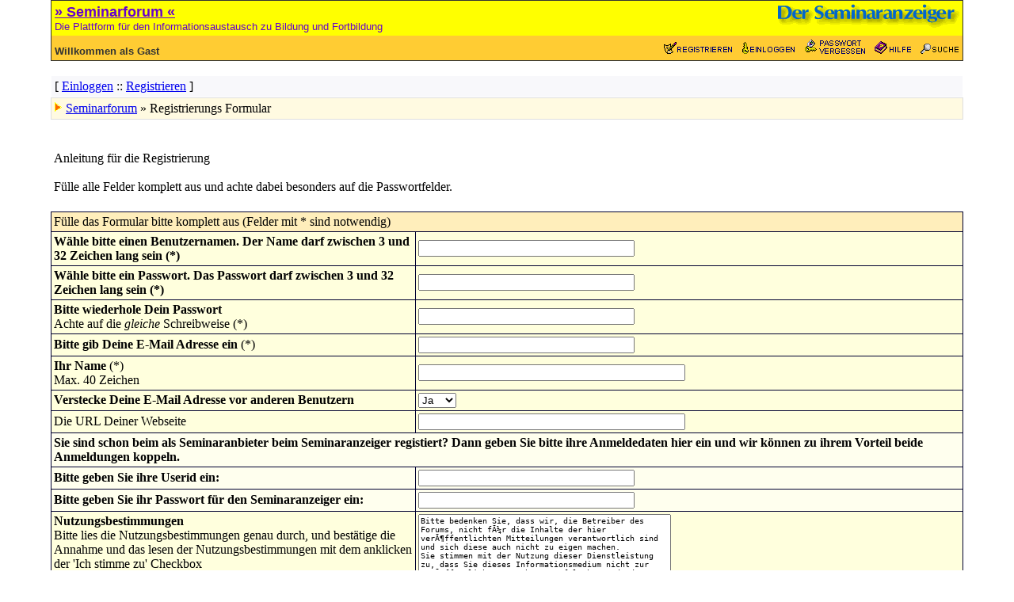

--- FILE ---
content_type: text/html; charset=ISO-8859-1
request_url: https://www.seminaranzeiger.de/cgi-bin/forum/ikonboard.cgi?s=b5db1ad705f2e4e2e71c234acb50d0f6;act=Reg;CODE=00
body_size: 4625
content:
<!DOCTYPE HTML PUBLIC "-//W3C//DTD HTML 4.01 Transitional//EN">
<html>
<head>
<title>
Registrierungs Formular
</title>
<meta name="GENERATOR" content="Ikonboard 3.1.1">
<meta http-equiv="Content-Type" content="text/html; charset=ISO-8859-1">
<LINK REL=stylesheet HREF='http://www.seminaranzeiger.de/iB_html/non-cgi/Skin/Default/ikonboard.css' TYPE='text/css'>
</head>
<body bgcolor='#FFFFFF' leftmargin="0" topmargin="0" marginwidth="0" marginheight="0" alink='#000000' vlink='#000000'>
<!-- Cgi-bot Begin Header -->
<a name="head"></a>
<table width="90%" align="center" cellspacing="0" cellpadding="1" border="0" bgcolor=#333333>
<tr>
<td bgcolor=#333333>
<table width="100%" cellspacing="0" cellpadding="4" border="0">
<tr>
<td colspan ="2" bgcolor="#FFFF00">
<a href="http://www.seminaranzeiger.de"><img src="http://www.seminaranzeiger.de/iB_html/non-cgi/Skin/Default/images/anzeiger/forum-seminaranzeiger.gif" border=0 alt='' align="right" width="230" height="31"></a>
<b><a href="http://www.seminaranzeiger.de/cgi-bin/forum"><font face="verdana,arial,helvetica,sans-serif" color=#6600CC size=4>&raquo; Seminarforum &laquo;</b></font></a><br><font face="verdana,arial,helvetica,sans-serif" color=#6600CC size=2>Die Plattform für den Informationsaustausch zu Bildung und Fortbildung</font>
</td>
<tr>
<td bgcolor=#FFCC33 valign="bottom">
<font face="verdana,arial,helvetica,sans-serif" color=#333333 size=2><b>Willkommen als Gast</b></td><td bgcolor=#FFCC33 align="right"><a href="http://www.seminaranzeiger.de/cgi-bin/forum/ikonboard.cgi?s=;act=Reg;CODE=00"><img src="http://www.seminaranzeiger.de/iB_html/non-cgi/Skin/Default/images/anzeiger/register.gif" border="0" width="90" height="15"></a> &nbsp; <a href="http://www.seminaranzeiger.de/cgi-bin/forum/ikonboard.cgi?s=;act=Login;CODE=00"><img src="http://www.seminaranzeiger.de/iB_html/non-cgi/Skin/Default/images/anzeiger/login.gif" border="0" width="67" height="16"></a> &nbsp; <a href="http://www.seminaranzeiger.de/cgi-bin/forum/ikonboard.cgi?act=LostPass;CODE=00"><img src="http://www.seminaranzeiger.de/iB_html/non-cgi/Skin/Default/images/anzeiger/lostpass.gif" border="0" width="76" height="19"></a> &nbsp; <a href="http://www.seminaranzeiger.de/cgi-bin/forum/ikonboard.cgi?s=;act=Help;CODE=00"><img src="http://www.seminaranzeiger.de/iB_html/non-cgi/Skin/Default/images/anzeiger/help.gif" border="0" width="46" height="16"></a> &nbsp; <a href=http://www.seminaranzeiger.de/cgi-bin/forum/ikonboard.cgi?s=;act=Search;CODE=00;"><img src="http://www.seminaranzeiger.de/iB_html/non-cgi/Skin/Default/images/anzeiger/search.gif" border="0" width="49" height="13"></a>
</font>
</td>
</tr>
</table>
</td>
</tr>
</table>
<!-- Cgi-bot End Header -->
<!-- Cgi-bot Begin Panel-->
<br>
<table cellpadding='4' cellspacing='1' border='0' width='90%' align='center'>
<tr id='controlpanel'>
<td bgcolor="#F8F8FB" valign='middle'>
[ <a href='http://www.seminaranzeiger.de/cgi-bin/forum/ikonboard.cgi?s=;act=Login;CODE=00'>Einloggen</a> :: <a href='http://www.seminaranzeiger.de/cgi-bin/forum/ikonboard.cgi?s=;act=Reg;CODE=00'>Registrieren</a> ]
</td>
</tr>
</table>
<!-- Cgi-bot End Panel -->
<!-- Cgi-bot Begin Navigation -->
<table cellpadding='0' cellspacing='0' border='0' width='90%' bgcolor='#DEDEDE' align='center'>
<tr>
<td>
<table cellpadding='4' cellspacing='1' border='0' width='100%'>
<tr>
<td bgcolor="#FFFAE1" valign='middle' id='nav'><img src="http://www.seminaranzeiger.de/iB_html/non-cgi/Skin/Default/images/nav_img.gif" border="0" alt="">
<a href="http://www.seminaranzeiger.de/cgi-bin/forum/ikonboard.cgi?s=">Seminarforum</a> » Registrierungs Formular
</td>
</tr>
</table>
</td>
</tr>
</table>
<br>
<!-- Cgi-bot End Navigation -->
<script language='javascript'>
<!--
function Validate() {
// Check for Empty fields
if (document.REG.UserName.value == "" || document.REG.PassWord.value == "" || document.REG.PassWord_Check.value == "" || document.REG.EmailAddress.value == "") {
alert ("Bitte alle Felder ausfüllen");
return false;
}
// Have we checked the checkbox?
if (document.REG.agree.checked == true) {
return true;
} else {
alert ("Wenn Du die Nutzungsbestimmungen nicht gelesen hast ist keine Registrierung möglich. Bestätige die Annahme und das lesen der Nutzungsbestimmungen durch anklicken der 'Ich stimme zu' Checkbox");
return false;
}
}
//-->
</script>
<script language='javascript'>
<!--
var LocationMax = "128";
var InterestMax = "300";
var SignatureMax = "300";
var local = "0";
var signat = "0";
var inter = "0";
function CheckLength(Type) {
if (local !=0) {
LocationLength = document.REG.LOCATION.value.length;
}
if (inter !=0) {
InterestLength = document.REG.INTERESTS.value.length;
}
if (signat !=0) {
SignatureLength = document.REG.SIGNATURE.value.length;
}
message = "";
if (Type == "location") {
if (LocationMax !=0) {
message = "Ort:\nDie max. erlaubte Länge ist " + LocationMax + " Buchstaben.";
} else {
message = "";
}
alert(message + "\nbenutzt " + LocationLength + " Charaktere sind soweit.");
}
else if (Type == "interest") {
if (InterestMax !=0) {
message = "Interessen:\nDie max. erlaubte Länge ist " + InterestMax + " Buchstaben.";
} else {
message = "";
}
alert(message + "\nbenutzt " + InterestLength + " Charaktere sind soweit.");
}
else if (Type == "signature") {
if (SignatureMax !=0) {
message = "Signatur:\nDie max. erlaubte Länge ist " + SignatureMax + " Buchstaben.";
} else {
message = "";
}
alert(message + "\nbenutzt " + SignatureLength + " Charaktere sind soweit.");
}
}
function ValidateProfile() {
if (local !=0) {
LocationLength = document.REG.LOCATION.value.length;
}
if (inter !=0) {
InterestLength = document.REG.INTERESTS.value.length;
}
if (signat !=0) {
SignatureLength = document.REG.SIGNATURE.value.length;
}
errors = "";
if (LocationMax !=0) {
if (LocationLength > LocationMax) {
errors = "Ort:\nDie max. erlaubte Länge ist " + LocationMax + " Buchstaben.\nbenutzt: " + LocationLength;
}
}
if (InterestMax !=0) {
if (InterestLength > InterestMax) {
errors = errors + "\nInteressen:\nDie max. erlaubte Länge ist " + InterestMax + " Buchstaben.\nbenutzt: " + InterestLength;
}
}
if (SignatureMax !=0) {
if (SignatureLength > SignatureMax) {
errors = errors + "\nSignatur:\nDie max. erlaubte Länge ist " + SignatureMax + " Buchstaben.\nbenutzt: " + SignatureLength;
}
}
if (errors != "") {
alert(errors);
return false;
} else {
return true;
}
}
//-->
</script>
<br>
<form action="http://www.seminaranzeiger.de/cgi-bin/forum/ikonboard.cgi" method="post" name='REG' onSubmit='return Validate()'>
<input type='hidden' name='act' value='Reg'>
<input type='hidden' name='CODE' value='02'>
<table cellpadding='0' cellspacing='4' border='0' width='90%' align='center'>
<tr>
<td valign='middle' align='left'>Anleitung für die Registrierung</b><br><br>Fülle alle Felder komplett aus und achte dabei besonders auf die Passwortfelder.</td>
</tr>
</table>
<br>
<table cellpadding='0' cellspacing='0' border='0' width='90%' bgcolor='#000030' align='center'>
<tr>
<td>
<table cellpadding='3' cellspacing='1' border='0' width='100%'>
<tr>
<td bgcolor='#FFeebb' valign='left' colspan='2' id='titlelarge'>Fülle das Formular bitte komplett aus (Felder mit * sind notwendig)</td>
</tr>
<tr>
<td bgcolor='#FFFFdd' width='40%'><b>Wähle bitte einen Benutzernamen. Der Name darf zwischen 3 und 32 Zeichen lang sein (*)</td>
<td bgcolor='#FFFFdd'><input type='text' size='32' maxlength='64' name='UserName' class='forminput'></td>
</tr>
<tr>
<td bgcolor='#FFFFdd' width='40%'><b>Wähle bitte ein Passwort. Das Passwort darf zwischen 3 und 32 Zeichen lang sein (*)</td>
<td bgcolor='#FFFFdd'><input type='password' size='32' maxlength='32' name='PassWord' class='forminput'></td>
</tr>
<tr>
<td bgcolor='#FFFFdd' width='40%'><b>Bitte wiederhole Dein Passwort</b><br>Achte auf die <i>gleiche</i> Schreibweise (*)</td>
<td bgcolor='#FFFFdd'><input type='password' size='32' maxlength='32' name='PassWord_Check' class='forminput'></td>
</tr>
<tr>
<td bgcolor='#FFFFdd' width='40%'><b>Bitte gib Deine E-Mail Adresse ein</b> (*)</td>
<td bgcolor='#FFFFdd'><input type='text' size='32' maxlength='50' name='EmailAddress' class='forminput'></td>
</tr>
<tr>
<td bgcolor='#FFFFdd' width='40%'><b>Ihr Name</b> (*)<br>Max. 40 Zeichen</td>
<td bgcolor='#FFFFdd'><input type='text' size='40' name='MEMBER_NAME_R' value='' class='forminput'></td>
</tr>
<tr>
<td bgcolor='#FFFFdd' nowrap><b>Verstecke Deine E-Mail Adresse vor anderen Benutzern</b></td>
<td bgcolor='#FFFFdd' align='left'><select name='HIDE_EMAIL' class='forminput'>
<option value='1' selected>Ja</option>
<option value='0'>Nein</option>
</select></td>
</tr>
<tr>
<td bgcolor='#FFFFdd' width='40%'>Die URL Deiner Webseite</td>
<td bgcolor='#FFFFdd'><input type='text' size='40' maxlength='1200' name='WEBSITE' value='' class='forminput'></td>
</tr>
<tr>
<td bgcolor='#FFFFEE' colspan="2"><b>Sie sind schon beim als Seminaranbieter beim Seminaranzeiger registiert? Dann geben Sie bitte ihre Anmeldedaten hier ein und wir können zu ihrem Vorteil beide Anmeldungen koppeln.</b></td>
</tr>
<tr>
<td bgcolor='#FFFFEE' width='40%'><b>Bitte geben Sie ihre Userid ein:</b></td>
<td bgcolor='#FFFFEE'><input type='text' size='32' maxlength='64' name='UserNameAnzeiger' class='forminput'></td>
</tr>
<tr>
<td bgcolor='#FFFFEE' width='40%'><b>Bitte geben Sie ihr Passwort für den Seminaranzeiger ein:</b></td>
<td bgcolor='#FFFFEE'><input type='password' size='32' maxlength='32' name='PassWordAnzeiger' class='forminput'></td>
</tr>
<tr>
<td bgcolor='#FFFFdd' width='40%' valign='top'><b>Nutzungsbestimmungen</b><br>Bitte lies die Nutzungsbestimmungen genau durch, und bestätige die Annahme und das lesen der Nutzungsbestimmungen mit dem anklicken der 'Ich stimme zu' Checkbox</td>
<td bgcolor='#FFFFdd'>
<textarea cols='50' rows='12' wrap='soft' name='Post' class='textinput' style='font-size:10px'>Bitte bedenken Sie, dass wir, die Betreiber des Forums, nicht fÃ¼r die Inhalte der hier verÃ¶ffentlichten Mitteilungen verantwortlich sind und sich diese auch nicht zu eigen machen.
Sie stimmen mit der Nutzung dieser Dienstleistung zu, dass Sie dieses Informationsmedium nicht zur VerÃ¶ffentlichung von bewusst falschen und/oder unzutreffenden, missbrÃ¤uchlichen, vulgÃ¤ren, obszÃ¶nen, sexuell orientierten oder auf andere Weise rechtsverletzenden BeitrÃ¤gen nutzen. Sie stimmen weiterhin zu, keine urheberrechtlich geschÃ¼tzen Inhalte zu verÃ¶ffentlichen, es sei denn, das Urheberrecht obliegt Ihnen oder diesem Informationsmedium selbst.
Aufgrund der sich stÃ¤ndig verÃ¤ndernden Inhalte dieses Informationsmediums ist es fÃ¼r uns nicht mÃ¶glich, alle BeitrÃ¤ge zu sichten und inhaltlich zu prÃ¼fen. Bitte seien Sie sich der Tatsache bewusst, dass Inhalte und Links von uns nicht aktiv Ã¼berwacht werden und das wir fÃ¼r die hier verÃ¶ffentlichten BeitrÃ¤ge nicht verantwortlich sind. Wir garantieren weder die inhaltliche Korrektheit, noch die Komplettheit oder den sinnvollen Gehalt eines jedweden Beitrages und sind auch nicht fÃ¼r dessen Inhalt haftbar zu machen. BeitrÃ¤ge spiegeln die Meinung des Autors wieder, die nicht notwendigerweise deckungsgleich mit der unsrigen oder jedweder, mit diesem Informationsmedium assoziierten Personen ist. Wir machen uns ausdrÃ¼cklich die von den Benutzern des Forums geschriebenen Inhalte und die Inhalte, der von den Benutzern verlinkten Seiten, nicht zu eigen und distanzieren uns davon.
Jeder Nutzer, der einen Beitrag als nicht diesen Bestimmungen entsprechend empfindet, wird hiermit aufgefordert unverzÃ¼glich mit uns als Betreiber per Email in Verbindung zu treten. Wir sind in der Lage, offensichtlich nicht den Bestimmungen entsprechende BeitrÃ¤ge zu entfernen und werden jeden Aufwand betreiben, dies innerhalb schnellstmÃ¶glicher Zeit durchzufÃ¼hren, wenn wir dies fÃ¼r nÃ¶tig erachten. Da dies ein manueller Prozess ist, haben Sie bitte VerstÃ¤ndnis, dass dies nicht immer unmittelbar geschehen kann.</textarea>
<br><br><b>Ich stimme zu</b> <input type='checkbox' name='agree' value='1'>
</td>
</tr>
<tr>
<td bgcolor='#FFFFdd' align='center' colspan='2'>
<input type="submit" value="Registrierung" class='forminput'>
</td></tr></table>
</td></tr></table>
</form>
<br>
<table width="90%" align="center" cellspacing="0" cellpadding="1" border="0" bgcolor=#333333>
<tr>
<td bgcolor=#333333>
<table width="100%" cellspacing="0" cellpadding="4" border="0">
<tr>
<td bgcolor="#F3F3F3">
<center>
<a href="http://www.seminaranzeiger.de" target="_top" onmouseover="status='Seminaranzeiger'; return true" onmouseout="status=' ';return true"><font face="Arial,Helvetica,Geneva,Swiss,SunSans-Regular" size="1">Seminaranzeiger</a> - <a href="http://forum.seminaranzeiger.de" target="_top" onmouseover="status='Seminarforum'; return true" onmouseout="status=' ';return true"><font face="Arial,Helvetica,Geneva,Swiss,SunSans-Regular" size="1">Seminarforum</a> -
<a href="http://www.seminaranzeiger.de/load.htm?sitemap.htm" target="_top" onmouseover="status='Seitenübersicht'; return true" onmouseout="status=' ';return true">Seiten&uuml;bersicht</a> - <a href="http://www.seminaranzeiger.de/load.htm?service.htm" target="_top" onmouseover="status='Service/Preise'; return true" onmouseout="status=' ';return true">Service/Preise</a> -
<a href="http://www.seminaranzeiger.de/load.htm?neues.htm" target="_top" onmouseover="status='Neues'; return true" onmouseout="status=' ';return true">Neuigkeiten</a> -
<a href="http://www.seminaranzeiger.de/load.htm?faq.htm" target="_top" onmouseover="status='Häufige Fragen'; return true" onmouseout="status=' ';return true">FAQ</a> -
<a href="http://www.seminaranzeiger.de/load.htm?form.htm" target="_top" onmouseover="status='Ihre Meinung'; return true" onmouseout="status=' ';return true">Ihre Meinung</a> -
<a href="http://www.seminaranzeiger.de/load.htm?wir.htm" target="_top" onmouseover="status='Wir über uns'; return true" onmouseout="status=' ';return true">Wir</a></font></center>
<p><center><a href="mailto:office@seminaranzeiger.de"><font face="Verdana,Arial" size="1"><img height="9" width="15" src="http://www.seminaranzeiger.de/grafik/mail.gif" border="0" align="absmiddle">Der Seminaranzeiger</font></a><font face="Verdana,Arial" size="1"> c/o Veeck - Neuwaldegger Str. 27/2/4, 1170 Wien, T: +43 (676) 785 58 56, F: +43 (1) 484 17 54</font></center>
</td>
</tr>
</table>
</td>
</tr>
</table>
<!-- Links -->
<p><table width='80%' align='center' cellpadding='3' cellspacing='0'><tr><td align='center' valign='middle' id='sponsor'></td></tr></table><p>
<!-- iB Copyright Information -->
<p><table width='80%' align='center' cellpadding='3' cellspacing='0'><tr><td align='center' valign='middle' id='copyright'>&copy; Seminaranzeiger<br>Powered by <a href="http://www.ikonboard.com" class="copyright" target='_blank'>Ikonboard</a> 3.1.1 &copy; 2002 <a href='http://www.ikonboard.com' target='_blank'>Ikonboard</a></td></tr></table><p>
</body>
</html>
